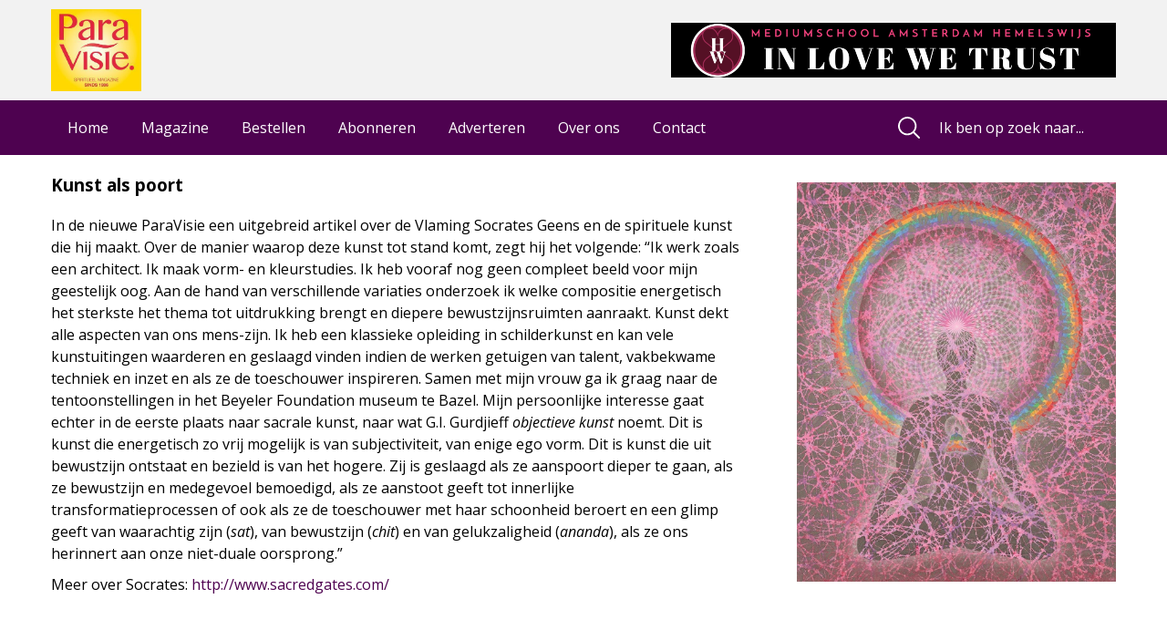

--- FILE ---
content_type: text/html; charset=UTF-8
request_url: https://paravisiemagazine.nl/nieuws/kunst-als-poort/
body_size: 9566
content:
<!doctype html><html lang="nl-NL"><head><meta charset="UTF-8"><meta name="viewport" content="width=device-width, initial-scale=1"><link rel="profile" href="http://gmpg.org/xfn/11"><meta name="google-site-verification" content="ZSoR7B1iP1Zam75ySgxXOh2rWdfpXFv9e4Nteuy7AGo" /><meta name='robots' content='index, follow, max-image-preview:large, max-snippet:-1, max-video-preview:-1' /><style>img:is([sizes="auto" i], [sizes^="auto," i]) { contain-intrinsic-size: 3000px 1500px }</style><title>Kunst als poort |</title><link rel="canonical" href="https://paravisiemagazine.nl/nieuws/kunst-als-poort/" /><meta property="og:locale" content="nl_NL" /><meta property="og:type" content="article" /><meta property="og:title" content="Kunst als poort |" /><meta property="og:description" content="In de nieuwe ParaVisie een uitgebreid artikel over de Vlaming Socrates Geens en de spirituele kunst die hij maakt. Over de manier waarop deze kunst tot stand komt, zegt hij het volgende: &#8220;Ik werk zoals een architect. Ik maak vorm- en kleurstudies. Ik heb vooraf nog geen compleet beeld voor mijn geestelijk oog. Aan de hand [&hellip;]" /><meta property="og:url" content="https://paravisiemagazine.nl/nieuws/kunst-als-poort/" /><meta property="article:publisher" content="https://www.facebook.com/ParaVisie/" /><meta property="article:modified_time" content="2018-05-31T08:22:00+00:00" /><meta property="og:image" content="https://paravisiemagazine.nl/wp-content/uploads/2018/05/kunst.jpg" /><meta property="og:image:width" content="500" /><meta property="og:image:height" content="625" /><meta property="og:image:type" content="image/jpeg" /><meta name="twitter:card" content="summary_large_image" /><meta name="twitter:site" content="@paravisie" /><meta name="twitter:label1" content="Geschatte leestijd" /><meta name="twitter:data1" content="1 minuut" /> <script type="application/ld+json" class="yoast-schema-graph">{"@context":"https://schema.org","@graph":[{"@type":"WebPage","@id":"https://paravisiemagazine.nl/nieuws/kunst-als-poort/","url":"https://paravisiemagazine.nl/nieuws/kunst-als-poort/","name":"Kunst als poort |","isPartOf":{"@id":"https://paravisiemagazine.nl/#website"},"primaryImageOfPage":{"@id":"https://paravisiemagazine.nl/nieuws/kunst-als-poort/#primaryimage"},"image":{"@id":"https://paravisiemagazine.nl/nieuws/kunst-als-poort/#primaryimage"},"thumbnailUrl":"https://paravisiemagazine.nl/wp-content/uploads/2018/05/kunst.jpg","datePublished":"2018-05-22T09:31:52+00:00","dateModified":"2018-05-31T08:22:00+00:00","breadcrumb":{"@id":"https://paravisiemagazine.nl/nieuws/kunst-als-poort/#breadcrumb"},"inLanguage":"nl-NL","potentialAction":[{"@type":"ReadAction","target":["https://paravisiemagazine.nl/nieuws/kunst-als-poort/"]}]},{"@type":"ImageObject","inLanguage":"nl-NL","@id":"https://paravisiemagazine.nl/nieuws/kunst-als-poort/#primaryimage","url":"https://paravisiemagazine.nl/wp-content/uploads/2018/05/kunst.jpg","contentUrl":"https://paravisiemagazine.nl/wp-content/uploads/2018/05/kunst.jpg","width":500,"height":625,"caption":"Painting by Socrates Geens: Rainbowbuddha II"},{"@type":"BreadcrumbList","@id":"https://paravisiemagazine.nl/nieuws/kunst-als-poort/#breadcrumb","itemListElement":[{"@type":"ListItem","position":1,"name":"Home","item":"https://paravisiemagazine.nl/"},{"@type":"ListItem","position":2,"name":"Nieuws & Blogs","item":"https://paravisiemagazine.nl/nieuws/"},{"@type":"ListItem","position":3,"name":"Kunst als poort"}]},{"@type":"WebSite","@id":"https://paravisiemagazine.nl/#website","url":"https://paravisiemagazine.nl/","name":"","description":"","potentialAction":[{"@type":"SearchAction","target":{"@type":"EntryPoint","urlTemplate":"https://paravisiemagazine.nl/?s={search_term_string}"},"query-input":{"@type":"PropertyValueSpecification","valueRequired":true,"valueName":"search_term_string"}}],"inLanguage":"nl-NL"}]}</script> <link rel='dns-prefetch' href='//cdnjs.cloudflare.com' /><link rel='dns-prefetch' href='//maxcdn.bootstrapcdn.com' /><link rel='dns-prefetch' href='//www.googletagmanager.com' /><link rel="alternate" type="application/rss+xml" title=" &raquo; feed" href="https://paravisiemagazine.nl/feed/" /><link rel="alternate" type="application/rss+xml" title=" &raquo; reacties feed" href="https://paravisiemagazine.nl/comments/feed/" /><link rel='stylesheet' id='wp-block-library-css' href='https://paravisiemagazine.nl/wp-includes/css/dist/block-library/style.min.css?ver=6.7.4' type='text/css' media='all' /><style id='classic-theme-styles-inline-css' type='text/css'>/*! This file is auto-generated */
.wp-block-button__link{color:#fff;background-color:#32373c;border-radius:9999px;box-shadow:none;text-decoration:none;padding:calc(.667em + 2px) calc(1.333em + 2px);font-size:1.125em}.wp-block-file__button{background:#32373c;color:#fff;text-decoration:none}</style><style id='global-styles-inline-css' type='text/css'>:root{--wp--preset--aspect-ratio--square: 1;--wp--preset--aspect-ratio--4-3: 4/3;--wp--preset--aspect-ratio--3-4: 3/4;--wp--preset--aspect-ratio--3-2: 3/2;--wp--preset--aspect-ratio--2-3: 2/3;--wp--preset--aspect-ratio--16-9: 16/9;--wp--preset--aspect-ratio--9-16: 9/16;--wp--preset--color--black: #000000;--wp--preset--color--cyan-bluish-gray: #abb8c3;--wp--preset--color--white: #ffffff;--wp--preset--color--pale-pink: #f78da7;--wp--preset--color--vivid-red: #cf2e2e;--wp--preset--color--luminous-vivid-orange: #ff6900;--wp--preset--color--luminous-vivid-amber: #fcb900;--wp--preset--color--light-green-cyan: #7bdcb5;--wp--preset--color--vivid-green-cyan: #00d084;--wp--preset--color--pale-cyan-blue: #8ed1fc;--wp--preset--color--vivid-cyan-blue: #0693e3;--wp--preset--color--vivid-purple: #9b51e0;--wp--preset--gradient--vivid-cyan-blue-to-vivid-purple: linear-gradient(135deg,rgba(6,147,227,1) 0%,rgb(155,81,224) 100%);--wp--preset--gradient--light-green-cyan-to-vivid-green-cyan: linear-gradient(135deg,rgb(122,220,180) 0%,rgb(0,208,130) 100%);--wp--preset--gradient--luminous-vivid-amber-to-luminous-vivid-orange: linear-gradient(135deg,rgba(252,185,0,1) 0%,rgba(255,105,0,1) 100%);--wp--preset--gradient--luminous-vivid-orange-to-vivid-red: linear-gradient(135deg,rgba(255,105,0,1) 0%,rgb(207,46,46) 100%);--wp--preset--gradient--very-light-gray-to-cyan-bluish-gray: linear-gradient(135deg,rgb(238,238,238) 0%,rgb(169,184,195) 100%);--wp--preset--gradient--cool-to-warm-spectrum: linear-gradient(135deg,rgb(74,234,220) 0%,rgb(151,120,209) 20%,rgb(207,42,186) 40%,rgb(238,44,130) 60%,rgb(251,105,98) 80%,rgb(254,248,76) 100%);--wp--preset--gradient--blush-light-purple: linear-gradient(135deg,rgb(255,206,236) 0%,rgb(152,150,240) 100%);--wp--preset--gradient--blush-bordeaux: linear-gradient(135deg,rgb(254,205,165) 0%,rgb(254,45,45) 50%,rgb(107,0,62) 100%);--wp--preset--gradient--luminous-dusk: linear-gradient(135deg,rgb(255,203,112) 0%,rgb(199,81,192) 50%,rgb(65,88,208) 100%);--wp--preset--gradient--pale-ocean: linear-gradient(135deg,rgb(255,245,203) 0%,rgb(182,227,212) 50%,rgb(51,167,181) 100%);--wp--preset--gradient--electric-grass: linear-gradient(135deg,rgb(202,248,128) 0%,rgb(113,206,126) 100%);--wp--preset--gradient--midnight: linear-gradient(135deg,rgb(2,3,129) 0%,rgb(40,116,252) 100%);--wp--preset--font-size--small: 13px;--wp--preset--font-size--medium: 20px;--wp--preset--font-size--large: 36px;--wp--preset--font-size--x-large: 42px;--wp--preset--spacing--20: 0.44rem;--wp--preset--spacing--30: 0.67rem;--wp--preset--spacing--40: 1rem;--wp--preset--spacing--50: 1.5rem;--wp--preset--spacing--60: 2.25rem;--wp--preset--spacing--70: 3.38rem;--wp--preset--spacing--80: 5.06rem;--wp--preset--shadow--natural: 6px 6px 9px rgba(0, 0, 0, 0.2);--wp--preset--shadow--deep: 12px 12px 50px rgba(0, 0, 0, 0.4);--wp--preset--shadow--sharp: 6px 6px 0px rgba(0, 0, 0, 0.2);--wp--preset--shadow--outlined: 6px 6px 0px -3px rgba(255, 255, 255, 1), 6px 6px rgba(0, 0, 0, 1);--wp--preset--shadow--crisp: 6px 6px 0px rgba(0, 0, 0, 1);}:where(.is-layout-flex){gap: 0.5em;}:where(.is-layout-grid){gap: 0.5em;}body .is-layout-flex{display: flex;}.is-layout-flex{flex-wrap: wrap;align-items: center;}.is-layout-flex > :is(*, div){margin: 0;}body .is-layout-grid{display: grid;}.is-layout-grid > :is(*, div){margin: 0;}:where(.wp-block-columns.is-layout-flex){gap: 2em;}:where(.wp-block-columns.is-layout-grid){gap: 2em;}:where(.wp-block-post-template.is-layout-flex){gap: 1.25em;}:where(.wp-block-post-template.is-layout-grid){gap: 1.25em;}.has-black-color{color: var(--wp--preset--color--black) !important;}.has-cyan-bluish-gray-color{color: var(--wp--preset--color--cyan-bluish-gray) !important;}.has-white-color{color: var(--wp--preset--color--white) !important;}.has-pale-pink-color{color: var(--wp--preset--color--pale-pink) !important;}.has-vivid-red-color{color: var(--wp--preset--color--vivid-red) !important;}.has-luminous-vivid-orange-color{color: var(--wp--preset--color--luminous-vivid-orange) !important;}.has-luminous-vivid-amber-color{color: var(--wp--preset--color--luminous-vivid-amber) !important;}.has-light-green-cyan-color{color: var(--wp--preset--color--light-green-cyan) !important;}.has-vivid-green-cyan-color{color: var(--wp--preset--color--vivid-green-cyan) !important;}.has-pale-cyan-blue-color{color: var(--wp--preset--color--pale-cyan-blue) !important;}.has-vivid-cyan-blue-color{color: var(--wp--preset--color--vivid-cyan-blue) !important;}.has-vivid-purple-color{color: var(--wp--preset--color--vivid-purple) !important;}.has-black-background-color{background-color: var(--wp--preset--color--black) !important;}.has-cyan-bluish-gray-background-color{background-color: var(--wp--preset--color--cyan-bluish-gray) !important;}.has-white-background-color{background-color: var(--wp--preset--color--white) !important;}.has-pale-pink-background-color{background-color: var(--wp--preset--color--pale-pink) !important;}.has-vivid-red-background-color{background-color: var(--wp--preset--color--vivid-red) !important;}.has-luminous-vivid-orange-background-color{background-color: var(--wp--preset--color--luminous-vivid-orange) !important;}.has-luminous-vivid-amber-background-color{background-color: var(--wp--preset--color--luminous-vivid-amber) !important;}.has-light-green-cyan-background-color{background-color: var(--wp--preset--color--light-green-cyan) !important;}.has-vivid-green-cyan-background-color{background-color: var(--wp--preset--color--vivid-green-cyan) !important;}.has-pale-cyan-blue-background-color{background-color: var(--wp--preset--color--pale-cyan-blue) !important;}.has-vivid-cyan-blue-background-color{background-color: var(--wp--preset--color--vivid-cyan-blue) !important;}.has-vivid-purple-background-color{background-color: var(--wp--preset--color--vivid-purple) !important;}.has-black-border-color{border-color: var(--wp--preset--color--black) !important;}.has-cyan-bluish-gray-border-color{border-color: var(--wp--preset--color--cyan-bluish-gray) !important;}.has-white-border-color{border-color: var(--wp--preset--color--white) !important;}.has-pale-pink-border-color{border-color: var(--wp--preset--color--pale-pink) !important;}.has-vivid-red-border-color{border-color: var(--wp--preset--color--vivid-red) !important;}.has-luminous-vivid-orange-border-color{border-color: var(--wp--preset--color--luminous-vivid-orange) !important;}.has-luminous-vivid-amber-border-color{border-color: var(--wp--preset--color--luminous-vivid-amber) !important;}.has-light-green-cyan-border-color{border-color: var(--wp--preset--color--light-green-cyan) !important;}.has-vivid-green-cyan-border-color{border-color: var(--wp--preset--color--vivid-green-cyan) !important;}.has-pale-cyan-blue-border-color{border-color: var(--wp--preset--color--pale-cyan-blue) !important;}.has-vivid-cyan-blue-border-color{border-color: var(--wp--preset--color--vivid-cyan-blue) !important;}.has-vivid-purple-border-color{border-color: var(--wp--preset--color--vivid-purple) !important;}.has-vivid-cyan-blue-to-vivid-purple-gradient-background{background: var(--wp--preset--gradient--vivid-cyan-blue-to-vivid-purple) !important;}.has-light-green-cyan-to-vivid-green-cyan-gradient-background{background: var(--wp--preset--gradient--light-green-cyan-to-vivid-green-cyan) !important;}.has-luminous-vivid-amber-to-luminous-vivid-orange-gradient-background{background: var(--wp--preset--gradient--luminous-vivid-amber-to-luminous-vivid-orange) !important;}.has-luminous-vivid-orange-to-vivid-red-gradient-background{background: var(--wp--preset--gradient--luminous-vivid-orange-to-vivid-red) !important;}.has-very-light-gray-to-cyan-bluish-gray-gradient-background{background: var(--wp--preset--gradient--very-light-gray-to-cyan-bluish-gray) !important;}.has-cool-to-warm-spectrum-gradient-background{background: var(--wp--preset--gradient--cool-to-warm-spectrum) !important;}.has-blush-light-purple-gradient-background{background: var(--wp--preset--gradient--blush-light-purple) !important;}.has-blush-bordeaux-gradient-background{background: var(--wp--preset--gradient--blush-bordeaux) !important;}.has-luminous-dusk-gradient-background{background: var(--wp--preset--gradient--luminous-dusk) !important;}.has-pale-ocean-gradient-background{background: var(--wp--preset--gradient--pale-ocean) !important;}.has-electric-grass-gradient-background{background: var(--wp--preset--gradient--electric-grass) !important;}.has-midnight-gradient-background{background: var(--wp--preset--gradient--midnight) !important;}.has-small-font-size{font-size: var(--wp--preset--font-size--small) !important;}.has-medium-font-size{font-size: var(--wp--preset--font-size--medium) !important;}.has-large-font-size{font-size: var(--wp--preset--font-size--large) !important;}.has-x-large-font-size{font-size: var(--wp--preset--font-size--x-large) !important;}
:where(.wp-block-post-template.is-layout-flex){gap: 1.25em;}:where(.wp-block-post-template.is-layout-grid){gap: 1.25em;}
:where(.wp-block-columns.is-layout-flex){gap: 2em;}:where(.wp-block-columns.is-layout-grid){gap: 2em;}
:root :where(.wp-block-pullquote){font-size: 1.5em;line-height: 1.6;}</style><link rel='stylesheet' id='wp-polls-css' href='https://paravisiemagazine.nl/wp-content/cache/autoptimize/css/autoptimize_single_e619fed4db9cedec2065f006d5b63713.css?ver=2.77.2' type='text/css' media='all' /><style id='wp-polls-inline-css' type='text/css'>.wp-polls .pollbar {
	margin: 1px;
	font-size: 6px;
	line-height: 8px;
	height: 8px;
	background-image: url('https://paravisiemagazine.nl/wp-content/plugins/wp-polls/images/default/pollbg.gif');
	border: 1px solid #c8c8c8;
}</style><link rel='stylesheet' id='mc4wp-form-themes-css' href='https://paravisiemagazine.nl/wp-content/cache/autoptimize/css/autoptimize_single_87ca2f240d1015c17f4bd2b476b6eead.css?ver=4.9.19' type='text/css' media='all' /><link rel='stylesheet' id='twindigital_paravisie-style-css' href='https://paravisiemagazine.nl/wp-content/cache/autoptimize/css/autoptimize_single_94ef9a17ea4cb08d5f028afe0aa5c79f.css?ver=1.0.3' type='text/css' media='all' /><link rel='stylesheet' id='twindigital_paravisie-style-pim-css' href='https://paravisiemagazine.nl/wp-content/themes/twindigital_paravisie/pim.css?ver=1.0.3' type='text/css' media='all' /><link rel='stylesheet' id='font-awesome-css' href='https://maxcdn.bootstrapcdn.com/font-awesome/4.7.0/css/font-awesome.min.css?ver=1.0.3' type='text/css' media='all' /> <script type="text/javascript" src="https://paravisiemagazine.nl/wp-includes/js/jquery/jquery.min.js?ver=3.7.1" id="jquery-core-js"></script> <script defer type="text/javascript" src="https://paravisiemagazine.nl/wp-includes/js/jquery/jquery-migrate.min.js?ver=3.4.1" id="jquery-migrate-js"></script> <script defer type="text/javascript" src="https://cdnjs.cloudflare.com/ajax/libs/slideout/1.0.1/slideout.min.js?ver=1.0.3" id="slideout-js"></script> <link rel="https://api.w.org/" href="https://paravisiemagazine.nl/wp-json/" /><link rel="EditURI" type="application/rsd+xml" title="RSD" href="https://paravisiemagazine.nl/xmlrpc.php?rsd" /><meta name="generator" content="WordPress 6.7.4" /><link rel='shortlink' href='https://paravisiemagazine.nl/?p=648' /><link rel="alternate" title="oEmbed (JSON)" type="application/json+oembed" href="https://paravisiemagazine.nl/wp-json/oembed/1.0/embed?url=https%3A%2F%2Fparavisiemagazine.nl%2Fnieuws%2Fkunst-als-poort%2F" /><link rel="alternate" title="oEmbed (XML)" type="text/xml+oembed" href="https://paravisiemagazine.nl/wp-json/oembed/1.0/embed?url=https%3A%2F%2Fparavisiemagazine.nl%2Fnieuws%2Fkunst-als-poort%2F&#038;format=xml" /><meta name="generator" content="Site Kit by Google 1.144.0" /><style type="text/css">.site-title,
			.site-description {
				position: absolute;
				clip: rect(1px, 1px, 1px, 1px);
			}</style> <script defer src="[data-uri]"></script> <link rel="icon" href="https://paravisiemagazine.nl/wp-content/uploads/2018/01/cropped-cropped-Logo_Paravisie_Small-32x32.jpg" sizes="32x32" /><link rel="icon" href="https://paravisiemagazine.nl/wp-content/uploads/2018/01/cropped-cropped-Logo_Paravisie_Small-192x192.jpg" sizes="192x192" /><link rel="apple-touch-icon" href="https://paravisiemagazine.nl/wp-content/uploads/2018/01/cropped-cropped-Logo_Paravisie_Small-180x180.jpg" /><meta name="msapplication-TileImage" content="https://paravisiemagazine.nl/wp-content/uploads/2018/01/cropped-cropped-Logo_Paravisie_Small-270x270.jpg" /><style type="text/css" id="wp-custom-css">.wp-polls-ul i {
    float: none !important;
}

.sticky .topheader {
    display: none;
}
html body .gform_wrapper .gform_body .ginput_container_date {
    margin-left: 0 !important;
}</style> <script defer src="https://www.googletagmanager.com/gtag/js?id=UA-114917090-1"></script> <script defer src="[data-uri]"></script> <script type="application/ld+json">{"@context":"https:\/\/schema.org","@type":"NewsArticle","headline":"Kunst als poort","author":"ParaVisie","datePublished":"2018-05-22T11:31:52+00:00","publisher":{"@context":"https:\/\/schema.org","@type":"Organization","name":"Edicola Publishing","logo":{"@context":"https:\/\/schema.org","@type":"ImageObject","author":"ParaVisie","datePublished":"2018-05-22T11:31:52+00:00","name":"Kunst als poort","description":"ParaVisie is een maandblad dat zich inhoudelijk kenmerkt door een balans van spirituele en paranormale invalshoeken. Het wil ruimte geven aan onafhankelijke en afwijkende geluiden (paranormaal = normaal) en komt tegemoet aan de bestaande en groeiende behoefte om het leven anders te benaderen dan in de overwegend materialistische maatschappij gebruikelijk is. ","contentUrl":"https:\/\/paravisiemagazine.nl\/wp-content\/uploads\/2018\/01\/Logo_Paravisie_Small.jpg","url":"https:\/\/paravisiemagazine.nl\/"}},"dateModified":"2018-05-31T10:22:00+00:00","image":{"@context":"https:\/\/schema.org","@type":"ImageObject","author":"ParaVisie","datePublished":"2018-05-22T11:31:52+00:00","name":"Kunst als poort","description":"In de\u00a0nieuwe ParaVisie een uitgebreid artikel over de Vlaming Socrates Geens en de spirituele kunst die hij maakt. Over de...","contentUrl":"https:\/\/paravisiemagazine.nl\/wp-content\/uploads\/2018\/05\/kunst.jpg","url":"https:\/\/paravisiemagazine.nl\/nieuws\/kunst-als-poort\/"},"mainEntityOfPage":"In de\u00a0nieuwe ParaVisie een uitgebreid artikel over de Vlaming Socrates Geens en de spirituele kunst die hij maakt. Over de manier waarop deze kunst tot stand komt, zegt hij het volgende: \"Ik werk zoals een architect. Ik maak vorm- en kleurstudies. Ik heb vooraf nog geen compleet beeld voor mijn geestelijk oog. Aan de hand van verschillende variaties onderzoek ik welke compositie energetisch het sterkste het thema tot uitdrukking brengt en diepere bewustzijnsruimten aanraakt. Kunst dekt alle aspecten van ons mens-zijn. Ik heb een klassieke opleiding in schilderkunst en kan vele kunstuitingen waarderen en geslaagd vinden indien de werken getuigen van talent, vakbekwame techniek en inzet en als ze de toeschouwer inspireren. Samen met mijn vrouw ga ik graag naar de tentoonstellingen in het Beyeler Foundation museum te Bazel. Mijn persoonlijke interesse gaat echter in de eerste plaats naar sacrale kunst, naar wat G.I. Gurdjieff <em>objectieve kunst<\/em> noemt. Dit is kunst die energetisch zo vrij mogelijk is van subjectiviteit, van enige ego vorm. Dit is kunst die uit bewustzijn ontstaat en bezield is van het hogere. Zij is geslaagd als ze aanspoort dieper te gaan, als ze bewustzijn en medegevoel bemoedigd, als ze aanstoot geeft tot innerlijke transformatieprocessen of ook als ze de toeschouwer met haar schoonheid beroert en een glimp geeft van waarachtig zijn (<em>sat<\/em>), van bewustzijn (<em>chit<\/em>) en van gelukzaligheid (<em>ananda<\/em>), als ze ons herinnert aan onze niet-duale oorsprong.\"\r\n\r\nMeer over Socrates: <a href=\"http:\/\/www.sacredgates.com\/\" target=\"_blank\" rel=\"noopener\">http:\/\/www.sacredgates.com\/<\/a>"}</script></head><body class="nieuws-template-default single single-nieuws postid-648 wp-custom-logo"><nav id="slideout-menu" itemtype="http://schema.org/SiteNavigationElement" role="navigation" class="navmenu slideout-menu"><div class="mobile-logo"> <a href="https://paravisiemagazine.nl/" class="custom-logo-link" rel="home"><img width="300" height="273" src="https://paravisiemagazine.nl/wp-content/uploads/2018/01/Logo_Paravisie_Small.jpg" class="custom-logo" alt="" decoding="async" fetchpriority="high" /></a></div><ul id="menu-topmenu" class=""><li id="menu-item-50" class="menu-item menu-item-type-post_type menu-item-object-page menu-item-home menu-item-50"><a href="https://paravisiemagazine.nl/">Home</a></li><li id="menu-item-47" class="menu-item menu-item-type-post_type menu-item-object-page menu-item-47"><a href="https://paravisiemagazine.nl/paravisie/">Magazine</a></li><li id="menu-item-118" class="menu-item menu-item-type-post_type menu-item-object-page menu-item-118"><a href="https://paravisiemagazine.nl/bestellen/">Bestellen</a></li><li id="menu-item-119" class="menu-item menu-item-type-post_type menu-item-object-page menu-item-119"><a href="https://paravisiemagazine.nl/abonneren/">Abonneren</a></li><li id="menu-item-120" class="menu-item menu-item-type-post_type menu-item-object-page menu-item-120"><a href="https://paravisiemagazine.nl/adverteren/">Adverteren</a></li><li id="menu-item-125" class="menu-item menu-item-type-post_type menu-item-object-page menu-item-125"><a href="https://paravisiemagazine.nl/over-paravisie/">Over ons</a></li><li id="menu-item-45" class="menu-item menu-item-type-post_type menu-item-object-page menu-item-45"><a href="https://paravisiemagazine.nl/contact/">Contact</a></li></ul></nav><header id="masthead" class="site-header fixed"><div class="site-branding"><div class="wrapper"><p class="site-title"> <a href="https://paravisiemagazine.nl/" rel="home"></a></p></div><nav id="site-navigation" class="main-navigation"><div class="topheader"><div class="wrapper"> <a href="https://paravisiemagazine.nl/" class="custom-logo-link" rel="home"><img width="300" height="273" src="https://paravisiemagazine.nl/wp-content/uploads/2018/01/Logo_Paravisie_Small.jpg" class="custom-logo" alt="" decoding="async" /></a><div class="payoff"><h1></h1></div><section id="adwidget_imagewidget-13" class="advertentie_1 widget AdWidget_ImageWidget"><a target="_blank" href='https://www.hemelswijs.nl' alt='Ad'><img style='width: 100%;' src='https://paravisiemagazine.nl/wp-content/uploads/2024/07/banner-Paravisie1.png' alt='Ad' /></a></section></div></div><div class="menutop fixed-menu"><div class="wrapper"><div class="menuitems"> <a class="mobilehamburger"></a><div class="menu-topmenu-container"><ul id="menu-topmenu-1" class="menu"><li class="menu-item menu-item-type-post_type menu-item-object-page menu-item-home menu-item-50"><a href="https://paravisiemagazine.nl/">Home</a></li><li class="menu-item menu-item-type-post_type menu-item-object-page menu-item-47"><a href="https://paravisiemagazine.nl/paravisie/">Magazine</a></li><li class="menu-item menu-item-type-post_type menu-item-object-page menu-item-118"><a href="https://paravisiemagazine.nl/bestellen/">Bestellen</a></li><li class="menu-item menu-item-type-post_type menu-item-object-page menu-item-119"><a href="https://paravisiemagazine.nl/abonneren/">Abonneren</a></li><li class="menu-item menu-item-type-post_type menu-item-object-page menu-item-120"><a href="https://paravisiemagazine.nl/adverteren/">Adverteren</a></li><li class="menu-item menu-item-type-post_type menu-item-object-page menu-item-125"><a href="https://paravisiemagazine.nl/over-paravisie/">Over ons</a></li><li class="menu-item menu-item-type-post_type menu-item-object-page menu-item-45"><a href="https://paravisiemagazine.nl/contact/">Contact</a></li></ul></div></div></div></div><div class="searchheader"><div class="wrapper"><form method="get" id="searchform" action="https://paravisiemagazine.nl"><div class="searchcontainer"> <input type="submit" class="searchbutton" name="submit" value=""/> <input required class="searchinput" type="text" value="" placeholder="Ik ben op zoek naar..." name="s" id="s" /></div></form></div></div></nav></header><div id="page" class="site"> <a class="skip-link screen-reader-text"
 href="#content">Skip to content</a><div id="content" class="site-content"><div id="primary" class="content-area"><main id="main" class="site-main"><div class="wrapper"><div class="columnleftsinglenieuws"><h3>Kunst als poort</h3><p><p>In de nieuwe ParaVisie een uitgebreid artikel over de Vlaming Socrates Geens en de spirituele kunst die hij maakt. Over de manier waarop deze kunst tot stand komt, zegt hij het volgende: &#8220;Ik werk zoals een architect. Ik maak vorm- en kleurstudies. Ik heb vooraf nog geen compleet beeld voor mijn geestelijk oog. Aan de hand van verschillende variaties onderzoek ik welke compositie energetisch het sterkste het thema tot uitdrukking brengt en diepere bewustzijnsruimten aanraakt. Kunst dekt alle aspecten van ons mens-zijn. Ik heb een klassieke opleiding in schilderkunst en kan vele kunstuitingen waarderen en geslaagd vinden indien de werken getuigen van talent, vakbekwame techniek en inzet en als ze de toeschouwer inspireren. Samen met mijn vrouw ga ik graag naar de tentoonstellingen in het Beyeler Foundation museum te Bazel. Mijn persoonlijke interesse gaat echter in de eerste plaats naar sacrale kunst, naar wat G.I. Gurdjieff <em>objectieve kunst</em> noemt. Dit is kunst die energetisch zo vrij mogelijk is van subjectiviteit, van enige ego vorm. Dit is kunst die uit bewustzijn ontstaat en bezield is van het hogere. Zij is geslaagd als ze aanspoort dieper te gaan, als ze bewustzijn en medegevoel bemoedigd, als ze aanstoot geeft tot innerlijke transformatieprocessen of ook als ze de toeschouwer met haar schoonheid beroert en een glimp geeft van waarachtig zijn (<em>sat</em>), van bewustzijn (<em>chit</em>) en van gelukzaligheid (<em>ananda</em>), als ze ons herinnert aan onze niet-duale oorsprong.&#8221;</p><p>Meer over Socrates: <a href="http://www.sacredgates.com/" target="_blank" rel="noopener">http://www.sacredgates.com/</a></p></p></div><div class="columnrightsinglenieuws"> <img src='https://paravisiemagazine.nl/wp-content/uploads/2018/05/kunst.jpg' alt=""></div></main></div> <noscript> <iframe src="https://www.googletagmanager.com/ns.html?id=GTM-PB8PMTBD" height="0" width="0" style="display:none;visibility:hidden"></iframe> </noscript>  <script defer id="wp-polls-js-extra" src="[data-uri]"></script> <script defer type="text/javascript" src="https://paravisiemagazine.nl/wp-content/cache/autoptimize/js/autoptimize_single_92a77854e7be2f0cf4350123adf6e4d2.js?ver=2.77.2" id="wp-polls-js"></script> <script defer type="text/javascript" src="https://paravisiemagazine.nl/wp-content/cache/autoptimize/js/autoptimize_single_57e316e233fa6f55774c632d5dae62f1.js?ver=1.0.3" id="twindigital_paravisie-navigation-js"></script> <script defer type="text/javascript" src="https://paravisiemagazine.nl/wp-content/cache/autoptimize/js/autoptimize_single_e27825b464b4f7a2df8c3b298c922b17.js?ver=1.0.3" id="twindigital_paravisie-skip-link-focus-fix-js"></script> </div><footer id="colophon" class="site-footer"><div class="wrapper"><div class="beforehr"><li id="custom_html-3" class="widget_text widget widget_custom_html"><h2 class="widgettitle">Social Media</h2><div class="textwidget custom-html-widget"><table><tr><td> <a href="https://www.facebook.com/paravisiemagazine/" class="facebook" target="_blank"> <i class="fa fa-facebook" aria-hidden="true"></i> </a></td></tr><tr><td> <a href="https://twitter.com/ParavisieM" class="twitter" target="_blank"> <i class="fa fa-twitter" aria-hidden="true"></i> </a></td></tr></table></div></li><li id="custom_html-2" class="widget_text widget widget_custom_html"><div class="textwidget custom-html-widget"></div></li><div class="totop"><div class="totoptext"><p>Terug naar boven</p></div><div class="totopicon"> <i class="fa fa-chevron-up" aria-hidden="true"></i></div></div></div></div><div class="wrapper"><li id="nav_menu-6" class="widget widget_nav_menu"><h2 class="widgettitle">Extra</h2><div class="menu-extra-container"><ul id="menu-extra" class="menu"><li id="menu-item-62" class="menu-item menu-item-type-custom menu-item-object-custom menu-item-62"><a href="http://google.nl">Cadeaubon</a></li><li id="menu-item-63" class="menu-item menu-item-type-custom menu-item-object-custom menu-item-63"><a href="http://Aanbiedingen">Aanbiedingen</a></li></ul></div></li></div><hr class="hrgerealiseerd"><div class="wrapper"><div class="gerealiseerdtext"><li id="custom_html-4" class="widget_text widget widget_custom_html"><div class="textwidget custom-html-widget"><p>Website gerealiseerd door <a href="https://daily.nl/" target="_blank">Daily Creative Agency</a></p><p>Online Marketing gerealiseerd door <a href="https://marketing-concepts.nl/" target="_blank">Marketing Concepts B.V.</a></p></div></li></div></div></footer></div>  <script defer src="[data-uri]"></script> <script defer src="[data-uri]"></script> <style>body.sticky.admin-bar .site-branding .main-navigation {
        position: fixed;
        z-index: 9999;
        top: 32px !important;
        left: 0;
    }</style> <script defer src="[data-uri]"></script></body></html>
<!--
Performance optimized by W3 Total Cache. Learn more: https://www.boldgrid.com/w3-total-cache/

Object caching 74/206 objecten gebruiken Redis
Paginacaching met Redis 

Served from: paravisiemagazine.nl @ 2026-01-31 08:54:50 by W3 Total Cache
-->

--- FILE ---
content_type: text/css
request_url: https://paravisiemagazine.nl/wp-content/cache/autoptimize/css/autoptimize_single_94ef9a17ea4cb08d5f028afe0aa5c79f.css?ver=1.0.3
body_size: 7963
content:
@import url("https://fonts.googleapis.com/css?family=Open+Sans:400,400i,600,700");
/*!
Theme Name: Paravisie
Theme URI: http://underscores.me/
Author: Twin Digital
Author URI: https://twindigital.nl/
Description: Thema voor Paravisie Twin Digital 2017
Version: 1.0.3
License: GNU General Public License v2 or later
License URI: LICENSE
Text Domain: twindigital_paravisie
Tags: custom-background, custom-logo, custom-menu, featured-images, threaded-comments, translation-ready

This theme, like WordPress, is licensed under the GPL.
Use it to make something cool, have fun, and share what you've learned with others.

Paravisie is based on Underscores https://underscores.me/, (C) 2012-2017 Automattic, Inc.
Underscores is distributed under the terms of the GNU GPL v2 or later.

Normalizing styles have been helped along thanks to the fine work of
Nicolas Gallagher and Jonathan Neal https://necolas.github.io/normalize.css/
*/
html{font-family:sans-serif;-webkit-text-size-adjust:100%;-ms-text-size-adjust:100%}body{margin:0}article,aside,details,figcaption,figure,footer,header,main,menu,nav,section,summary{display:block}audio,canvas,progress,video{display:inline-block;vertical-align:baseline}audio:not([controls]){display:none;height:0}[hidden],template{display:none}a{background-color:transparent}a:active,a:hover{outline:0}abbr[title]{border-bottom:1px dotted}b,strong{font-weight:700}dfn{font-style:italic}h1{font-size:2em;margin:.67em 0}mark{background:#ff0;color:#000}small{font-size:80%}sub,sup{font-size:75%;line-height:0;position:relative;vertical-align:baseline}sup{top:-.5em}sub{bottom:-.25em}img{border:0}svg:not(:root){overflow:hidden}figure{margin:1em 40px}hr{box-sizing:content-box;height:0}pre{overflow:auto}code,kbd,pre,samp{font-family:monospace,monospace;font-size:1em}button,input,optgroup,select,textarea{color:inherit;font:inherit;margin:0}button{overflow:visible}button,select{text-transform:none}button,html input[type=button],input[type=reset],input[type=submit]{-webkit-appearance:button;cursor:pointer}button[disabled],html input[disabled]{cursor:default}button::-moz-focus-inner,input::-moz-focus-inner{border:0;padding:0}input{line-height:normal}input[type=checkbox],input[type=radio]{box-sizing:border-box;padding:0}input[type=number]::-webkit-inner-spin-button,input[type=number]::-webkit-outer-spin-button{height:auto}input[type=search]::-webkit-search-cancel-button,input[type=search]::-webkit-search-decoration{-webkit-appearance:none}fieldset{border:1px solid silver;margin:0 2px;padding:.35em .625em .75em}legend{border:0;padding:0}textarea{overflow:auto}optgroup{font-weight:700}table{border-collapse:collapse;border-spacing:0}td,th{padding:0}input:focus,a:focus{outline:none;border:none}body,button,input,select,optgroup,textarea{color:#000;font-family:"Open Sans",Helvetica,Arial,sans-serif;font-size:16px;font-size:1rem;line-height:1.5}h1,h2,h3,h4,h5,h6{clear:both}p{margin-bottom:1.5em}dfn,cite,em,i{font-style:italic}blockquote{margin:0 1.5em}address{margin:0 0 1.5em}pre{background:#102e78;font-family:"Courier 10 Pitch",Courier,monospace;font-size:15px;font-size:.9375rem;line-height:1.6;margin-bottom:1.6em;max-width:100%;overflow:auto;padding:1.6em}code,kbd,tt,var{font-family:Monaco,Consolas,"Andale Mono","DejaVu Sans Mono",monospace;font-size:15px;font-size:.9375rem}abbr,acronym{border-bottom:1px dotted #102e78;cursor:help}mark,ins{background:#102e78;text-decoration:none}big{font-size:125%}html{box-sizing:border-box}*,*:before,*:after{box-sizing:inherit}body{background:#fff}hr{background-color:#102e78;border:0;height:1px;margin-bottom:1.5em}ul,ol{margin:0 0 1.5em 3em}ul{list-style:disc}ol{list-style:decimal}li>ul,li>ol{margin-bottom:0;margin-left:1.5em}dt{font-weight:700}dd{margin:0 1.5em 1.5em}img{height:auto;max-width:100%}figure{margin:1em 0}table{margin:0 0 1.5em;width:100%}button,input[type=button],input[type=reset],input[type=submit]{border:1px solid;border-color:#4e0250;border-radius:3px;background:#4e0250;color:rgba(0,0,0,.8);font-size:12px;font-size:.75rem;line-height:1;padding:.6em 1em .4em;transition:.5s}button:hover,input[type=button]:hover,input[type=reset]:hover,input[type=submit]:hover{border-color:#4e0250;background:#fff}button:active,button:focus,input[type=button]:active,input[type=button]:focus,input[type=reset]:active,input[type=reset]:focus,input[type=submit]:active,input[type=submit]:focus{border-color:#4e0250}input[type=text],input[type=email],input[type=url],input[type=password],input[type=search],input[type=number],input[type=tel],input[type=range],input[type=date],input[type=month],input[type=week],input[type=time],input[type=datetime],input[type=datetime-local],input[type=color],textarea{color:#000;border:1px solid #4e0250;border-radius:3px;padding:3px}input[type=text]:focus,input[type=email]:focus,input[type=url]:focus,input[type=password]:focus,input[type=search]:focus,input[type=number]:focus,input[type=tel]:focus,input[type=range]:focus,input[type=date]:focus,input[type=month]:focus,input[type=week]:focus,input[type=time]:focus,input[type=datetime]:focus,input[type=datetime-local]:focus,input[type=color]:focus,textarea:focus{color:#000}select{border:1px solid #4e0250}textarea{width:100%}a{color:#4e0250;transition:.5s;text-decoration:none}a:visited{color:#4e0250}a:hover,a:focus,a:active{color:#000}a:focus{outline:thin dotted}a:hover,a:active{outline:0}.main-navigation{clear:both;display:block;float:left;width:100%}@media screen and (min-width:980px){.main-navigation{height:170px}}.main-navigation ul{display:none;list-style:none;margin:0;padding-left:0}.main-navigation ul ul{box-shadow:0 3px 3px rgba(0,0,0,.2);float:left;position:absolute;top:100%;left:-999em;z-index:99999}.main-navigation ul ul ul{left:-999em;top:0}.main-navigation ul ul li:hover>ul,.main-navigation ul ul li.focus>ul{left:100%}.main-navigation ul ul a{width:200px}.main-navigation ul li:hover>ul,.main-navigation ul li.focus>ul{left:auto}.main-navigation li{float:left;position:relative}.main-navigation a{display:block;text-decoration:none}.menu-toggle,.main-navigation.toggled ul{display:block}@media screen and (min-width:37.5em){.menu-toggle{display:none}.main-navigation ul{display:block}}.site-main .comment-navigation,.site-main .posts-navigation,.site-main .post-navigation{margin:0 0 1.5em;overflow:hidden}.comment-navigation .nav-previous,.posts-navigation .nav-previous,.post-navigation .nav-previous{float:left;width:50%}.comment-navigation .nav-next,.posts-navigation .nav-next,.post-navigation .nav-next{float:right;text-align:right;width:50%}.screen-reader-text{border:0;clip:rect(1px,1px,1px,1px);clip-path:inset(50%);height:1px;margin:-1px;overflow:hidden;padding:0;position:absolute !important;width:1px;word-wrap:normal !important}.screen-reader-text:focus{background-color:#102e78;border-radius:3px;box-shadow:0 0 2px 2px rgba(0,0,0,.6);clip:auto !important;clip-path:none;color:#000;display:block;font-size:14px;font-size:.875rem;font-weight:700;height:auto;left:5px;line-height:normal;padding:15px 23px 14px;text-decoration:none;top:5px;width:auto;z-index:100000}#content[tabindex="-1"]:focus{outline:0}.alignleft{display:inline;float:left;margin-right:1.5em}.alignright{display:inline;float:right;margin-left:1.5em}.aligncenter{clear:both;display:block;margin-left:auto;margin-right:auto}.clear:before,.clear:after,.entry-content:before,.entry-content:after,.comment-content:before,.comment-content:after,.site-header:before,.site-header:after,.site-content:before,.site-content:after,.site-footer:before,.site-footer:after{content:"";display:table;table-layout:fixed}.clear:after,.entry-content:after,.comment-content:after,.site-header:after,.site-content:after,.site-footer:after{clear:both}.widget{margin:0 0 1.5em}.widget select{max-width:100%}.sticky{display:block}.hentry{margin:0 0 1.5em}.updated:not(.published){display:none}.page-content,.entry-content,.entry-summary{margin:1.5em 0 0}.page-links{clear:both;margin:0 0 1.5em}.comment-content a{word-wrap:break-word}.bypostauthor{display:block}.infinite-scroll .posts-navigation,.infinite-scroll.neverending .site-footer{display:none}.infinity-end.neverending .site-footer{display:block}.page-content .wp-smiley,.entry-content .wp-smiley,.comment-content .wp-smiley{border:none;margin-bottom:0;margin-top:0;padding:0}embed,iframe,object{max-width:100%}.custom-logo-link{display:inline-block}.wp-caption{margin-bottom:1.5em;max-width:100%}.wp-caption img[class*=wp-image-]{display:block;margin-left:auto;margin-right:auto}.wp-caption .wp-caption-text{margin:.8075em 0}.wp-caption-text{text-align:center}.gallery{margin-bottom:1.5em}.gallery-item{display:inline-block;text-align:center;vertical-align:top;width:100%}.gallery-columns-2 .gallery-item{max-width:50%}.gallery-columns-3 .gallery-item{max-width:33.33%}.gallery-columns-4 .gallery-item{max-width:25%}.gallery-columns-5 .gallery-item{max-width:20%}.gallery-columns-6 .gallery-item{max-width:16.66%}.gallery-columns-7 .gallery-item{max-width:14.28%}.gallery-columns-8 .gallery-item{max-width:12.5%}.gallery-columns-9 .gallery-item{max-width:11.11%}.gallery-caption{display:block}.wrapper{max-width:1200px;margin:0 auto;padding:0 1em;display:block}@media only screen and (max-width:1200px){.wrapper{max-width:980px}}@media only screen and (max-width:980px){.wrapper{max-width:768px}}@media only screen and (max-width:768px){.wrapper{max-width:480px}}@media only screen and (max-width:480px){.wrapper{max-width:100%;padding:0 15px}}.topheader{height:110px;background-color:#f2f2f2}.topheader img.custom-logo{margin-top:10px;height:90px;width:auto}.topheader h1{position:absolute;top:32px;margin-left:120px;color:#4e0250;font-size:16px}.menutop{background-color:#4e0250;height:60px}.menutop .menuitems ul{list-style:none;margin:0;padding:0}.menutop .menuitems ul li{width:auto;float:left}.menutop .menuitems ul li a{padding:18px;display:block;color:#fff;text-decoration:none}.menutop .menuitems ul li a:hover{background-color:#fff;color:#4e0250;transition:.5s}@media only screen and (max-width:980px){.menutop .menuitems ul li a{padding:18px 10px}}@media only screen and (max-width:768px){.menutop .menuitems ul li a{display:none}}.searchheader{height:60px;background-color:#f2f2f2}@media screen and (min-width:1200px){.searchheader{height:0}.searchheader .searchcontainer{display:inline-block;position:relative;top:-60px;float:right;width:30% !important}.searchheader .searchcontainer input[type=text]{width:70%;font-size:16px !important}}@media screen and (min-width:980px){.searchheader{height:0}.searchheader .searchcontainer{display:inline-block;position:relative;top:-60px;float:right;width:22% !important}.searchheader .searchcontainer .searchinput{width:70%}.searchheader .searchcontainer input[type=text]{width:70%;color:#fff;font-size:13px}.searchheader .searchcontainer input[type=text]::-webkit-input-placeholder{color:#fff}.searchheader .searchcontainer input[type=text]:-moz-placeholder{color:#fff;opacity:1}.searchheader .searchcontainer input[type=text]::-moz-placeholder{color:#fff;opacity:1}.searchheader .searchcontainer input[type=text]:-ms-input-placeholder{color:#fff}.searchheader .searchcontainer input[type=text]::-ms-input-placeholder{color:#fff}.searchheader .searchcontainer input[type=text]::placeholder{color:#fff}}.searchheader .searchcontainer{display:inline-block;width:100%}.searchheader .searchbutton{background-image:url("[data-uri]");background-size:50%;background-color:transparent;border:none;background-position:center center;padding:24px 0;width:60px;display:inline-block;float:left;background-repeat:no-repeat}@media screen and (min-width:980px){.searchheader .searchbutton{background-image:url("[data-uri]")}.searchheader .searchbutton:hover{background-image:url("[data-uri]") !important}}.searchheader .searchbutton:hover{background-image:url("[data-uri]");background-size:50%;background-color:transparent;border:none;background-position:center center;padding:24px 0;width:60px;display:inline-block;float:left;background-repeat:no-repeat}@media only screen and (max-width:768px){.searchheader .searchbutton{width:20%}.searchheader .searchbutton:hover{width:20%}}.searchheader .searchinput{color:#000;border:none;border-radius:0;padding:3px;background-color:transparent;width:90%;height:60px}@media only screen and (max-width:768px){.searchheader .searchinput{width:80%}}.sticky .site-branding{margin-top:120px;transition:0s}@media screen and (min-width:980px){.sticky .site-branding{margin-top:0}}.sticky .site-branding .menutop{position:fixed;z-index:9999;top:0;left:0;width:100%}.sticky .site-branding .searchheader{position:fixed;z-index:9999;top:60px;left:0;width:100%}@media only screen and (max-width:980px){.sticky .site-branding img.custom-logo{display:none}.sticky .site-branding .searchheader{display:none}.sticky .site-branding .site-branding{margin-top:170px}}a.custom-logo-link{max-width:400px;float:left}section.advertentie_1{float:right;margin-top:25px;margin-bottom:0}#form-menu{padding:0}#form-menu .form-menu{background-color:#f2f2f2}#form-menu .form-menu .menuitems ul{list-style:none;margin:0;padding:0}#form-menu .form-menu .menuitems ul li{width:auto;display:inline-block;padding:8px 4px}#form-menu .form-menu .menuitems ul li a{display:block;padding:7px;color:#000;text-decoration:none;border-radius:4px}#form-menu .form-menu .menuitems ul li a:hover{background-color:rgba(78,2,80,.9);color:#fff;transition:.5s}#form-menu .form-menu .menuitems ul li.current-menu-item a{background-color:rgba(78,2,80,.7);color:#fff;border-radius:4px}footer#colophon{background-color:#585858;margin-top:50px;width:100%;clear:both}@media only screen and (max-width:980px){footer#colophon{height:auto}}footer#colophon .beforehr{height:60px}footer#colophon .beforehr #custom_html-3{width:50%;list-style:none;margin:0;padding:0;height:auto}footer#colophon .beforehr #custom_html-3 h2.widgettitle{width:fit-content;float:left;font-size:20px;margin:15px 0;font-weight:100;color:#fff}footer#colophon .beforehr #custom_html-3 .textwidget.custom-html-widget{float:left}footer#colophon .beforehr #custom_html-3 .textwidget.custom-html-widget table{float:left;margin:10px;width:unset}@media only screen and (max-width:768px){footer#colophon .beforehr #custom_html-3 .textwidget.custom-html-widget table{margin:8px 0 10px 6px}}footer#colophon .beforehr #custom_html-3 .textwidget.custom-html-widget table tr{float:left;width:fit-content;height:auto}footer#colophon .beforehr #custom_html-3 .textwidget.custom-html-widget table a{text-decoration:none;float:left;margin:5px}footer#colophon .beforehr #custom_html-3 .textwidget.custom-html-widget table i{color:#fff;font-size:17px;border:1px solid;border-radius:50%;padding:6px;width:32px;text-align:center}footer#colophon .beforehr #custom_html-3 .textwidget.custom-html-widget table i:hover{color:#102e78;border:1px solid #102e78;background-color:#fff;transition:.4s}footer#colophon hr{width:100%;margin:0;color:#fff;background-color:#fff;float:left}footer#colophon .gerealiseerdtext #custom_html-4 p{color:#f2f2f2;margin:0;padding:4px 0 7px}footer#colophon .gerealiseerdtext #custom_html-4 a{text-decoration:none;color:#f2f2f2}footer#colophon .gerealiseerdtext #custom_html-4 a:hover{color:#4e0250}@media only screen and (max-width:980px){footer#colophon .gerealiseerdtext #custom_html-4{width:100%;height:auto}}footer#colophon .totop{height:60px;float:right}@media only screen and (max-width:768px){footer#colophon .totop{width:50%}}footer#colophon .totop .totoptext{float:left}footer#colophon .totop .totoptext p{color:#fff;margin:18px 0;float:left;font-size:16px}@media only screen and (max-width:768px){footer#colophon .totop .totoptext{display:none}}footer#colophon .totop .totopicon{float:right}footer#colophon .totop .totopicon i{background-color:#4e0250;padding:12px;text-align:center;color:#fff;border-radius:0;margin:10px 0 10px 20px;cursor:pointer}@media only screen and (max-width:768px){footer#colophon .totop .totopicon{float:right;margin:0 auto;margin-right:calc(50% - 20px);margin-top:8px}}footer#colophon li{width:33%;float:left;list-style:none;margin:0;padding:0}@media only screen and (max-width:980px){footer#colophon li{width:50%;height:200px}}footer#colophon li .widgettitle{color:#fff;font-size:17px;margin-top:30px}footer#colophon li ul{margin:0;padding:0}footer#colophon li ul li{width:100%;font-size:16px;height:auto}footer#colophon li ul li a{color:#fff;text-decoration:none}footer#colophon li ul li a:hover{color:#4e0250;transition:.5s}.columnleft{width:60%;float:left}@media only screen and (max-width:1200px){.columnleft{width:58%}}@media only screen and (max-width:980px){.columnleft{width:100%}}.columnright{width:40%;float:right}@media only screen and (max-width:980px){.columnright{width:100%}}.site-content{min-height:calc(100vh - 65px - 312px)}@media screen and (min-width:980px){.site-content{min-height:calc(100vh - 5px - 312px)}}#page .advertentie_1{display:none}.nieuws{position:relative;float:left}.nieuwshome{overflow:auto}section.advertentie_2{float:left;margin-top:0;margin-bottom:5px;max-width:465px}@media only screen and (max-width:980px){#page .advertentie_1{display:block;width:100%;text-align:center}header .advertentie_1{display:none}}html body .gform_wrapper .gform_body .ginput_container_date{width:70%;margin-left:29%}@media only screen and (min-width:1px){html:not([dir=rtl]) body .gform_wrapper ul.gform_fields:not(.top_label) .ginput_container_date .clear-multi{margin-left:0 !important}html:not([dir=rtl]) body .gform_wrapper ul.gform_fields:not(.top_label) .ginput_container_date .clear-multi .ginput_container{width:auto !important;margin-left:0 !important}}section.widget_polls-widget{background-color:#f2f2f2;width:100%;padding:15px}.widget .wp-polls{padding:15px}.widget .wp-polls p{text-align:left !important}.widget .wp-polls ul.wp-polls-ul{padding:0 !important;margin-left:0}.widget .wp-polls .Buttons{background:#102e78;color:#fff;text-decoration:none;padding:5px 20px 5px;font-size:16px;width:100%;position:relative;max-width:100%;border-radius:0;border:2px solid transparent;cursor:pointer;outline:0;-moz-transition:background-color .5s ease-in-out;-o-transition:background-color .5s ease-in-out;-webkit-transition:background-color .5s ease-in-out;transition:background-color .5s ease-in-out}.widget .wp-polls .Buttons:hover{color:#128e03;background:0 0;border:2px solid #128e03}section.widget_polls-widget h2{margin:0}section.widget_polls-widget ul{margin:0;padding:0;list-style:none}.columnright h3{margin:30px 0 5px !important}p{margin-bottom:10px;margin-top:0}@media only screen and (max-width:980px){.nieuws{width:48%;margin:5px 5px 0 0;float:left}}@media only screen and (max-width:768px){.nieuws{width:100%;margin:0 auto}}.nieuws .nieuwsinside{background-color:#f2f2f2;border-radius:0;margin-bottom:10px;height:160px;overflow:hidden}.nieuws .nieuwsimg{width:150px;height:160px;background-size:cover;background-position:center center;float:left}@media only screen and (max-width:1200px){.nieuws .nieuwsimg{width:30%}}.nieuws .nieuwscontent{width:295px;float:left;margin:10px;position:relative}@media only screen and (max-width:1200px){.nieuws .nieuwscontent{width:63% !important}}.nieuws h3.nieuwstitle{margin:2px 0 10px !important}@media only screen and (max-width:980px){.nieuws h3.nieuwstitle{line-height:17px}}.nieuws .nieuwstext{max-height:60px;overflow:hidden;font-size:14px}@media only screen and (max-width:1200px){.nieuws .nieuwstext{font-size:13px}}.nieuws .readmore a{text-decoration:none !important;display:block;background-color:#102e78;border:1px solid #102e78;padding:5px 10px;top:105px;border-radius:0;width:100px;float:left;color:#fff !important;margin-right:5px;position:absolute}.nieuws .readmore a p{margin:0;font-size:12px}.nieuws .readmore a i{float:right;padding:4px 0 0}.nieuws .readmore a:hover{background-color:transparent;border:1px solid #102e78;color:#102e78 !important}.allnieuwsberichten a{text-decoration:none !important;display:block;background-color:#102e78;border:1px solid #102e78;padding:5px 10px;border-radius:0;width:100%;float:left;color:#fff !important;margin-right:5px}.allnieuwsberichten a p{margin:0;font-size:12px}.allnieuwsberichten a i{float:right;padding:4px 0 0}.allnieuwsberichten a:hover{background-color:transparent;border:1px solid #102e78;color:#102e78 !important}i{float:right}.elementshome{width:100%;max-width:660px;height:306px;background-color:#eee8ef;border-radius:0;margin:15px 0;position:relative}.elementshome:first-child{margin:30px 0 15px}.elementshome:first-child .imghomeelement{height:80%;display:inline-block;background-size:contain;width:50%;background-position:center;background-repeat:no-repeat;margin-top:30px}@media only screen and (max-width:480px){.elementshome:first-child .imghomeelement{height:50%;width:100%}}.elementshome:nth-child(2){background-color:#e9ecf2}.elementshome:nth-child(2) .imghomeelement{float:right;height:70%;margin-top:45px}@media only screen and (max-width:480px){.elementshome:nth-child(2) .imghomeelement{height:60%;background-size:57%;width:100%;margin-top:2px}}.elementshome:nth-child(2) .elementcontent{position:absolute;left:10%;max-width:230px}@media only screen and (max-width:480px){.elementshome:nth-child(2) .elementcontent{position:absolute;width:100%;text-align:center;bottom:15px;top:auto;left:auto;transform:none;max-width:none;padding:5px}}.imghomeelement{height:60%;display:inline-block;background-size:contain;width:50%;background-position:center;background-repeat:no-repeat;margin-top:60px}@media only screen and (max-width:480px){.imghomeelement{height:60%;background-size:57%;width:100%;margin-top:2px}}.elementcontent{position:absolute;top:50%;left:50%;transform:translate(0%,-50%);padding:5px}.elementcontent h2{margin:0;font-size:30px;text-transform:uppercase;line-height:1}.elementcontent p{margin:0;margin-bottom:5px}.elementcontent .button1{text-decoration:none !important;display:inline-block;background-color:#4e0250;border:1px solid #4e0250;padding:5px 10px;top:105px;border-radius:0;width:max-content;color:#fff !important;margin-right:5px}.elementcontent .button1 p{margin:0;font-size:12px}.elementcontent .button1 i{padding:4px}.elementcontent .button1:hover{background-color:transparent;border:1px solid #4e0250;color:#4e0250 !important}@media only screen and (max-width:480px){.elementcontent{position:absolute;width:100%;text-align:center;bottom:15px;top:auto;left:auto;transform:none}}.button2{text-decoration:none !important;display:inline-block;background-color:#102e78;border:1px solid #102e78;padding:5px 10px;border-radius:0;width:max-content;color:#fff !important;margin-right:5px}.button2 p{margin:0;font-size:12px}.button2 i{padding:4px}.button2:hover{background-color:transparent;border:1px solid #102e78;color:#102e78 !important}body{width:100%;height:100%}.sticky .main-navigation .menutop,body:not(.sticky) header{transition:.3s all}.sticky .main-navigation .menutop.fixed-open-left,body:not(.sticky) header.fixed-open-left{-webkit-transform:translate3d(256px,0px,0px);transform:translate3d(256px,0px,0px);transition:.3s all}.slideout-menu{position:fixed;left:0;top:0;bottom:0;right:0;z-index:0;width:256px;overflow-y:auto;-webkit-overflow-scrolling:touch;display:none;background-color:#f2f2f2;-webkit-box-shadow:inset -10px 0px 5px 0px rgba(0,0,0,.75);-moz-box-shadow:inset -10px 0px 5px 0px rgba(0,0,0,.75);box-shadow:inset -1px 0px 5px 0px rgba(0,0,0,.75)}.slideout-menu .mobile-logo{padding:18.5px 25px;height:130px}.slideout-menu .mobile-logo a.logo{height:100px;background-size:contain;background-position:center center;width:auto;background-repeat:no-repeat}.slideout-menu .mobile-logo a.custom-logo-link{text-align:center;padding:0;margin-left:0;padding:0}.slideout-menu .mobile-logo a.custom-logo-link:hover{background-color:#fff}.slideout-menu .mobile-logo a.custom-logo-link img{height:100px;width:auto}.slideout-menu ul li.current-menu-item{background-color:#4e0250}.slideout-menu ul li.current-menu-item a{color:#fff}.slideout-menu ul ul.sub-menu li.current-menu-item{background-color:#4e0250}.slideout-menu ul li.menu-item-has-children.current-menu-item{background-color:#4e0250;text-decoration:none;color:#fff}.slideout-menu ul.sub-menu{background-color:#ebedee;border-bottom:1px solid #dcdee0;border-top:1px solid #dcdee0}.slideout-menu .menu-header{border-bottom:1px solid #dcdee0;padding:20px;color:#fff;text-transform:uppercase}.slideout-menu a.logo{left:0;width:100%}.slideout-menu ul{padding:0;margin:10px 0;list-style:none;text-align:center}.slideout-menu ul li.current-menu-item{background-color:#4e0250;text-decoration:none;color:#fff}.slideout-menu ul li.current-menu-item a{color:#fff}.slideout-menu ul ul.sub-menu li.current-menu-item{background-color:#4e0250;text-decoration:none;color:#fff}.slideout-menu ul ul.sub-menu li.current-menu-item a:before{color:#fff}.slideout-menu ul li.menu-item-has-children.current-menu-item{background-color:#4e0250;text-decoration:none;color:#fff}.slideout-menu ul li.menu-item-has-children.current-menu-item a{color:#fff}.slideout-menu ul li.menu-item-has-children.current-menu-item ul li a{color:#000}.slideout-menu ul li.menu-item-has-children.current-menu-item .sub-menu a{color:#000}.slideout-menu ul li.menu-item-has-children.current-menu-item .sub-menu a:before{color:#000}.slideout-menu .current-menu-parent ul.sub-menu{display:block}.slideout-menu .current_page_item.menu-item-has-children ul.sub-menu{display:block}.slideout-menu ul.sub-menu{background-color:#ebedee;margin:0;display:none;border-bottom:1px solid #dcdee0;border-top:1px solid #dcdee0;-webkit-box-shadow:inset 0px 0px 3px 0px rgba(0,0,0,.2);-moz-box-shadow:inset 0px 0px 3px 0px rgba(0,0,0,.2);box-shadow:inset 0px 0px 3px 0px rgba(0,0,0,.2)}.slideout-menu ul.sub-menu li a:before{content:"\f111";font-family:fontawesome;font-size:8px;margin-right:11px;margin-left:6px;position:relative;top:-2px;color:#4e0250}.slideout-menu li.menu-item-has-children a span:after{content:"\f107";font-family:fontawesome;float:right}.slideout-menu .menu-header{border-bottom:1px solid #dcdee0;padding:20px;color:#fff;text-transform:uppercase}.slideout-menu a{display:block;padding:15px 20px;text-transform:uppercase;color:#000;height:inherit;text-decoration:none}.slideout-menu a:hover{background-color:rgba(0,0,0,.2);text-decoration:none;color:#fff}.slideout-menu a:visited{color:#000}.slideout-menu a:active{background-color:rgba(0,0,0,.2);text-decoration:none;color:#000}.slideout-menu .menu-item i._mi{width:20px;text-align:center;font-size:1em !important}.slideout-panel{position:relative;z-index:1;background-color:#fff}.slideout-open,.slideout-open body,.slideout-open .slideout-panel{overflow:hidden}.slideout-open .slideout-menu{display:block}.slideout-menu-left{left:0}.slideout-menu-right{right:0}.slideout-panel{position:relative;z-index:1;background-color:#fff}.slideout-open,.slideout-open body,.slideout-open .slideout-panel{overflow:hidden}.slideout-open .slideout-menu{display:block}.mobilehamburger{height:60px;width:60px;float:left;background-image:url(//paravisiemagazine.nl/wp-content/themes/twindigital_paravisie/./images/hamburger.svg);background-size:63%;background-repeat:no-repeat;background-position:left center;display:none !important;cursor:pointer}@media only screen and (max-width:768px){.mobilehamburger{display:block !important}}.nieuwsarchive{width:48%;margin:10px 10px 0 0;float:left}@media only screen and (max-width:768px){.nieuwsarchive{width:100%;margin:5px auto}}.nieuwsarchive .nieuwsinsidearchive{background-color:#f2f2f2;border-radius:0;height:160px}.nieuwsarchive .nieuwsimgarchive{width:150px;height:160px;background-size:cover;background-position:center center;float:left;border-top-left-radius:10px;border-bottom-left-radius:10px}@media only screen and (max-width:1200px){.nieuwsarchive .nieuwsimgarchive{width:30%}}.nieuwsarchive .nieuwscontentarchive{width:297px;float:left;margin:10px;position:relative}@media only screen and (max-width:1200px){.nieuwsarchive .nieuwscontentarchive{width:63% !important}}.nieuwsarchive h3.nieuwstitlearchive{margin:2px 0 10px}@media only screen and (max-width:980px){.nieuwsarchive h3.nieuwstitlearchive{line-height:17px}}.nieuwsarchive .nieuwstextarchive{max-height:60px;overflow:hidden;font-size:14px}@media only screen and (max-width:1200px){.nieuwsarchive .nieuwstextarchive{font-size:13px}}.nieuwsarchive .readmorearchive a{text-decoration:none !important;display:inline-block;background-color:#102e78;border:1px solid #102e78;padding:5px 10px;border-radius:0;width:max-content;color:#fff !important;margin-right:5px;position:absolute;top:105px}.nieuwsarchive .readmorearchive a p{margin:0;font-size:12px}.nieuwsarchive .readmorearchive a i{padding:4px}.nieuwsarchive .readmorearchive a:hover{background-color:transparent;border:1px solid #102e78;color:#102e78 !important}.columnright h3{margin:30px 0 18px}.archivetext{width:70%;float:left}@media only screen and (max-width:768px){.archivetext{width:100%;float:none}}.archiveimage{width:30%;float:right;height:220px;background-size:contain;background-repeat:no-repeat;background-position:top center}@media only screen and (max-width:768px){.archiveimage{width:100%;float:none}}.columnleftoverons{width:70%;float:left}@media only screen and (max-width:1200px){.columnleftoverons{width:50%}}@media only screen and (max-width:768px){.columnleftoverons{width:100%}}.columnrightoverons{width:30%;float:right}@media only screen and (max-width:1200px){.columnrightoverons{width:50%}}@media only screen and (max-width:768px){.columnrightoverons{width:100%}}.columnrightoverons .imgblockoverons{width:300px;height:300px;float:right;margin:110px 10px 10px}@media only screen and (max-width:768px){.columnrightoverons .imgblockoverons{width:100%;margin-top:20px;margin:0 auto}}.columnrightoverons .imgblockoverons .imgoverons{width:45%;height:45%;background-size:cover;background-repeat:no-repeat;float:left;margin:2.5%;background-position:center center}@media only screen and (max-width:768px){.columnrightoverons .imgblockoverons .imgoverons{width:45%}}.smallcaption{font-size:13px;margin-top:20px}.columnleftabonneren{width:70%;float:left}@media only screen and (max-width:1200px){.columnleftabonneren{width:100%}}.columnrightabonneren{width:30%;float:right}@media only screen and (max-width:1200px){.columnrightabonneren{display:none}}.columnrightabonneren .imgblockoverons{width:300px;height:300px;float:right;margin:110px 10px 10px}@media only screen and (max-width:768px){.columnrightabonneren .imgblockoverons{width:100%;margin-top:20px;margin:0 auto}}.columnrightabonneren .imgblockoverons .imgoverons{width:45%;height:45%;background-size:cover;background-repeat:no-repeat;float:left;margin:2.5%;background-position:center center}@media only screen and (max-width:768px){.columnrightabonneren .imgblockoverons .imgoverons{width:45%}}.kieseenabonnement,.geefeenabonnement{text-decoration:none !important;display:block;background-color:#102e78;border:1px solid #102e78;padding:5px 10px;top:105px;border-radius:0;width:max-content;float:left;color:#fff !important;margin-right:5px}.kieseenabonnement p,.geefeenabonnement p{margin:0;font-size:12px}.kieseenabonnement:hover,.geefeenabonnement:hover{background-color:transparent;border:1px solid #102e78;color:#102e78 !important}@media only screen and (max-width:768px){.kieseenabonnement,.geefeenabonnement{width:100%;margin:2px;text-align:center}}.links{display:inline-block;margin-bottom:30px}.abonnement{display:inline-block}.abonnement .abonnementitem{float:left;background-color:#f3f3f3f3;margin:5px;border-radius:0;overflow:hidden;position:relative;width:100%;min-height:250px}@media only screen and (max-width:980px){.abonnement .abonnementitem{margin:10px 0 0}}.abonnement .abonnementitem .newestcover{width:24%;float:left;height:272px;min-height:200px;background-size:cover;background-repeat:no-repeat;background-position:left center}@media only screen and (max-width:768px){.abonnement .abonnementitem .newestcover{width:100%;float:left;height:620px;min-height:200px;background-size:cover;background-repeat:no-repeat;background-position:left center}}@media only screen and (max-width:480px){.abonnement .abonnementitem .newestcover{height:470px}}.abonnement .abonnementitem .contentabonnementitem{width:76%;float:right;padding:2px 2px 2px 10px}@media only screen and (max-width:768px){.abonnement .abonnementitem .contentabonnementitem{width:100%}}.abonnement .abonnementitem .contentabonnementitem h4{margin-bottom:0;margin-top:10px}@media only screen and (max-width:768px){.abonnement .abonnementitem .contentabonnementitem h4{margin-top:2px}}.abonnement .abonnementitem .contentabonnementitem p{margin-top:5px;font-size:14px}@media only screen and (max-width:768px){.abonnement .abonnementitem .contentabonnementitem p{font-size:13px}}.abonnement .abonnementitem .contentabonnementitem a.abonnerenbutton{text-decoration:none !important;display:inline-block;background-color:#4e0250;border:1px solid #4e0250;padding:5px 10px;border-radius:0;color:#fff !important;bottom:0;position:relative;margin:10px 10px 10px 0;text-align:center}.abonnement .abonnementitem .contentabonnementitem a.abonnerenbutton p{padding:0;margin:0;font-size:12px}.abonnement .abonnementitem .contentabonnementitem a.abonnerenbutton:hover{background-color:transparent;border:1px solid #4e0250;color:#4e0250 !important}.gform_body input[type=text],.gform_body textarea{border:1px solid #e3e3e3;border-radius:0}.gform_body input[type=text]:focus,.gform_body textarea:focus{border:1px solid #4e0250}.gform_body select{border:1px solid #e3e3e3;border-radius:3px;outline:none}.gform_body select:focus{border:1px solid #4e0250}input#gform_submit_button_3,#gform_submit_button_2,#gform_submit_button_4{background-color:#102e78;color:#fff;border:1px solid #102e78;padding:10px;border-radius:0}input#gform_submit_button_3:hover,#gform_submit_button_2:hover,#gform_submit_button_4:hover{background-color:transparent;color:#102e78}.columnleftadverteren{width:70%;float:left}@media only screen and (max-width:1200px){.columnleftadverteren{width:50%}}@media only screen and (max-width:768px){.columnleftadverteren{width:100%}}.columnleftadverteren .buttondownloadpdf{text-decoration:none !important;display:block;background-color:#102e78;border:1px solid #102e78;padding:5px 10px;top:105px;border-radius:0;width:max-content;float:left;color:#fff !important;margin-right:5px}.columnleftadverteren .buttondownloadpdf p{margin:0;font-size:12px}.columnleftadverteren .buttondownloadpdf:hover{background-color:transparent;border:1px solid #102e78;color:#102e78 !important}.columnrightadverteren{width:30%;float:right}@media only screen and (max-width:1200px){.columnrightadverteren{width:50%}}@media only screen and (max-width:768px){.columnrightadverteren{width:100%;height:450px;margin-top:20px}}.columnrightadverteren .magazinecovers{width:300px;height:100%;overflow:auto;float:right;margin:110px 10px 10px}@media only screen and (max-width:768px){.columnrightadverteren .magazinecovers{width:100%;margin-top:20px;margin:0 auto}}.columnrightadverteren .magazinecovers .magazinecover{width:196px;height:270px;background-size:cover;background-repeat:no-repeat;float:right;margin:3px;background-position:center center}@media only screen and (max-width:768px){.columnrightadverteren .magazinecovers .magazinecover{width:47%;float:left}}.columnleftsinglenieuws{width:65%;float:left}@media only screen and (max-width:1200px){.columnleftsinglenieuws{width:50%}}@media only screen and (max-width:768px){.columnleftsinglenieuws{width:100%}}.columnrightsinglenieuws{width:30%;float:right;margin-top:30px}@media only screen and (max-width:1200px){.columnrightsinglenieuws{width:50%}}@media only screen and (max-width:768px){.columnrightsinglenieuws{width:100%}}.columnleftbestellen{width:70%;float:left}@media only screen and (max-width:980px){.columnleftbestellen{width:100%;float:none}}.columnrightbestellen{width:30%;float:right}.columnrightbestellen .newestcover{height:300px;background-size:contain;background-position:center center;background-repeat:no-repeat;margin-top:100px}@media only screen and (max-width:980px){.columnrightbestellen{width:100%;float:none}}.columnleftmagazine{width:70%;float:left}@media only screen and (max-width:768px){.columnleftmagazine{width:100%}}.columnleftmagazine .linktopage a{text-decoration:none !important;display:block;background-color:#102e78;border:1px solid #102e78;padding:5px 10px;top:105px;border-radius:0;width:max-content;float:left;color:#fff !important;margin-right:5px}.columnleftmagazine .linktopage a:hover{color:#102e78 !important;background-color:transparent;border:1px solid #102e78}.columnrightmagazine{width:30%;float:right}.columnrightmagazine .magazineimage{margin-top:100px}.columnrightmagazine .magazineimage .image{height:140px;width:44%;float:left;margin:10px;background-size:cover;background-position:center}@media only screen and (max-width:768px){.columnrightmagazine .magazineimage .image{width:43%}}@media only screen and (max-width:768px){.columnrightmagazine{width:100%}}

--- FILE ---
content_type: text/css
request_url: https://paravisiemagazine.nl/wp-content/themes/twindigital_paravisie/pim.css?ver=1.0.3
body_size: -81
content:

/*# sourceMappingURL=pim.css.map */


--- FILE ---
content_type: image/svg+xml
request_url: https://paravisiemagazine.nl/wp-content/themes/twindigital_paravisie/images/hamburger.svg
body_size: 422
content:
<?xml version="1.0" encoding="utf-8"?>
<!-- Generator: Adobe Illustrator 21.1.0, SVG Export Plug-In . SVG Version: 6.00 Build 0)  -->
<svg version="1.1"
	 id="Layer_1" xmlns:cc="http://creativecommons.org/ns#" xmlns:dc="http://purl.org/dc/elements/1.1/" xmlns:inkscape="http://www.inkscape.org/namespaces/inkscape" xmlns:rdf="http://www.w3.org/1999/02/22-rdf-syntax-ns#" xmlns:sodipodi="http://sodipodi.sourceforge.net/DTD/sodipodi-0.dtd" xmlns:svg="http://www.w3.org/2000/svg"
	 xmlns="http://www.w3.org/2000/svg" xmlns:xlink="http://www.w3.org/1999/xlink" x="0px" y="0px" viewBox="0 0 200 200"
	 style="enable-background:new 0 0 200 200;" xml:space="preserve">
<style type="text/css">
	.st0{fill:#FCFAFA;}
</style>
<g transform="translate(0,-952.36218)">
	<path class="st0" d="M32,992.4c-4.4,0-8,3.6-8,8s3.6,8,8,8h136c4.4,0,8-3.6,8-8s-3.6-8-8-8H32z M32,1044.4c-4.4,0-8,3.6-8,8
		s3.6,8,8,8h136c4.4,0,8-3.6,8-8s-3.6-8-8-8H32z M32,1096.4c-4.4,0-8,3.6-8,8s3.6,8,8,8h136c4.4,0,8-3.6,8-8s-3.6-8-8-8H32z"/>
</g>
</svg>


--- FILE ---
content_type: application/x-javascript
request_url: https://paravisiemagazine.nl/wp-content/cache/autoptimize/js/autoptimize_single_57e316e233fa6f55774c632d5dae62f1.js?ver=1.0.3
body_size: 737
content:
jQuery(document).ready(function($){var slideoutLeft=new Slideout({'panel':document.getElementById('page'),'menu':document.getElementById('slideout-menu'),'padding':256,'tolerance':70});document.querySelector('.mobilehamburger').addEventListener('click',function(){slideoutLeft.toggle();});slideoutLeft.on('translate',function(translated){});slideoutLeft.on('beforeopen',function(){$('.mobilehamburger').addClass('active');document.querySelector('.fixed').classList.add('fixed-open-left');document.querySelector('.fixed-menu').classList.add('fixed-open-left');});slideoutLeft.on('beforeclose',function(){$('.mobilehamburger').removeClass('active');document.querySelector('.fixed').classList.remove('fixed-open-left');document.querySelector('.fixed-menu').classList.remove('fixed-open-left');});});function isTouchDevice(){return typeof window.ontouchstart!=='undefined';}
jQuery(document).ready(function($){$("ul#menu-menu > li.menu-item-has-children").click(function(e){if(!$(this).children('ul').is(':visible')){e.preventDefault();$(this).children('ul').slideDown();}});});(function(){var container,button,menu,links,i,len;container=document.getElementById('site-navigation');if(!container){return;}
button=container.getElementsByTagName('button')[0];if('undefined'===typeof button){return;}
menu=container.getElementsByTagName('ul')[0];if('undefined'===typeof menu){button.style.display='none';return;}
menu.setAttribute('aria-expanded','false');if(-1===menu.className.indexOf('nav-menu')){menu.className+=' nav-menu';}
button.onclick=function(){if(-1!==container.className.indexOf('toggled')){container.className=container.className.replace(' toggled','');button.setAttribute('aria-expanded','false');menu.setAttribute('aria-expanded','false');}else{container.className+=' toggled';button.setAttribute('aria-expanded','true');menu.setAttribute('aria-expanded','true');}};links=menu.getElementsByTagName('a');for(i=0,len=links.length;i<len;i++){links[i].addEventListener('focus',toggleFocus,true);links[i].addEventListener('blur',toggleFocus,true);}
function toggleFocus(){var self=this;while(-1===self.className.indexOf('nav-menu')){if('li'===self.tagName.toLowerCase()){if(-1!==self.className.indexOf('focus')){self.className=self.className.replace(' focus','');}else{self.className+=' focus';}}
self=self.parentElement;}}
(function(container){var touchStartFn,i,parentLink=container.querySelectorAll('.menu-item-has-children > a, .page_item_has_children > a');if('ontouchstart'in window){touchStartFn=function(e){var menuItem=this.parentNode,i;if(!menuItem.classList.contains('focus')){e.preventDefault();for(i=0;i<menuItem.parentNode.children.length;++i){if(menuItem===menuItem.parentNode.children[i]){continue;}
menuItem.parentNode.children[i].classList.remove('focus');}
menuItem.classList.add('focus');}else{menuItem.classList.remove('focus');}};for(i=0;i<parentLink.length;++i){parentLink[i].addEventListener('touchstart',touchStartFn,false);}}}(container));})();